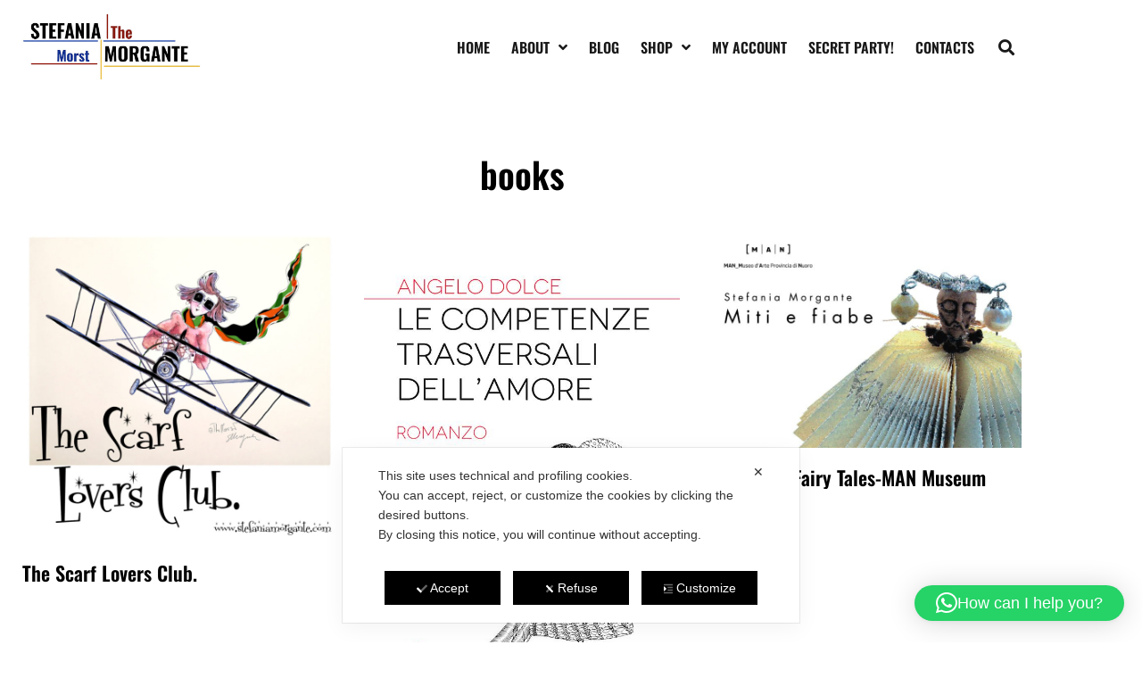

--- FILE ---
content_type: text/css
request_url: https://www.stefaniamorgante.com/wp-content/uploads/elementor/css/post-49715.css?ver=1768943870
body_size: 1082
content:
.elementor-49715 .elementor-element.elementor-element-35f6027:not(.elementor-motion-effects-element-type-background), .elementor-49715 .elementor-element.elementor-element-35f6027 > .elementor-motion-effects-container > .elementor-motion-effects-layer{background-image:url("https://www.stefaniamorgante.com/wp-content/uploads/2022/04/popup.jpg");background-position:center center;background-repeat:no-repeat;background-size:cover;}.elementor-49715 .elementor-element.elementor-element-35f6027{transition:background 0.3s, border 0.3s, border-radius 0.3s, box-shadow 0.3s;padding:20px 20px 20px 20px;}.elementor-49715 .elementor-element.elementor-element-35f6027 > .elementor-background-overlay{transition:background 0.3s, border-radius 0.3s, opacity 0.3s;}.elementor-widget-image .widget-image-caption{color:var( --e-global-color-text );font-family:var( --e-global-typography-text-font-family ), Sans-serif;font-weight:var( --e-global-typography-text-font-weight );}.elementor-widget-form .elementor-field-group > label, .elementor-widget-form .elementor-field-subgroup label{color:var( --e-global-color-text );}.elementor-widget-form .elementor-field-group > label{font-family:var( --e-global-typography-text-font-family ), Sans-serif;font-weight:var( --e-global-typography-text-font-weight );}.elementor-widget-form .elementor-field-type-html{color:var( --e-global-color-text );font-family:var( --e-global-typography-text-font-family ), Sans-serif;font-weight:var( --e-global-typography-text-font-weight );}.elementor-widget-form .elementor-field-group .elementor-field{color:var( --e-global-color-text );}.elementor-widget-form .elementor-field-group .elementor-field, .elementor-widget-form .elementor-field-subgroup label{font-family:var( --e-global-typography-text-font-family ), Sans-serif;font-weight:var( --e-global-typography-text-font-weight );}.elementor-widget-form .elementor-button{font-family:var( --e-global-typography-accent-font-family ), Sans-serif;font-weight:var( --e-global-typography-accent-font-weight );}.elementor-widget-form .e-form__buttons__wrapper__button-next{background-color:var( --e-global-color-accent );}.elementor-widget-form .elementor-button[type="submit"]{background-color:var( --e-global-color-accent );}.elementor-widget-form .e-form__buttons__wrapper__button-previous{background-color:var( --e-global-color-accent );}.elementor-widget-form .elementor-message{font-family:var( --e-global-typography-text-font-family ), Sans-serif;font-weight:var( --e-global-typography-text-font-weight );}.elementor-widget-form .e-form__indicators__indicator, .elementor-widget-form .e-form__indicators__indicator__label{font-family:var( --e-global-typography-accent-font-family ), Sans-serif;font-weight:var( --e-global-typography-accent-font-weight );}.elementor-widget-form{--e-form-steps-indicator-inactive-primary-color:var( --e-global-color-text );--e-form-steps-indicator-active-primary-color:var( --e-global-color-accent );--e-form-steps-indicator-completed-primary-color:var( --e-global-color-accent );--e-form-steps-indicator-progress-color:var( --e-global-color-accent );--e-form-steps-indicator-progress-background-color:var( --e-global-color-text );--e-form-steps-indicator-progress-meter-color:var( --e-global-color-text );}.elementor-widget-form .e-form__indicators__indicator__progress__meter{font-family:var( --e-global-typography-accent-font-family ), Sans-serif;font-weight:var( --e-global-typography-accent-font-weight );}.elementor-49715 .elementor-element.elementor-element-4602dcb .elementor-field-group{padding-right:calc( 10px/2 );padding-left:calc( 10px/2 );margin-bottom:10px;}.elementor-49715 .elementor-element.elementor-element-4602dcb .elementor-form-fields-wrapper{margin-left:calc( -10px/2 );margin-right:calc( -10px/2 );margin-bottom:-10px;}.elementor-49715 .elementor-element.elementor-element-4602dcb .elementor-field-group.recaptcha_v3-bottomleft, .elementor-49715 .elementor-element.elementor-element-4602dcb .elementor-field-group.recaptcha_v3-bottomright{margin-bottom:0;}body.rtl .elementor-49715 .elementor-element.elementor-element-4602dcb .elementor-labels-inline .elementor-field-group > label{padding-left:0px;}body:not(.rtl) .elementor-49715 .elementor-element.elementor-element-4602dcb .elementor-labels-inline .elementor-field-group > label{padding-right:0px;}body .elementor-49715 .elementor-element.elementor-element-4602dcb .elementor-labels-above .elementor-field-group > label{padding-bottom:0px;}.elementor-49715 .elementor-element.elementor-element-4602dcb .elementor-field-group > label{font-family:"Lato", Sans-serif;font-size:14px;font-weight:400;}.elementor-49715 .elementor-element.elementor-element-4602dcb .elementor-field-type-html{padding-bottom:0px;font-family:"Lato", Sans-serif;font-size:14px;font-weight:400;}.elementor-49715 .elementor-element.elementor-element-4602dcb .elementor-field-group .elementor-field:not(.elementor-select-wrapper){background-color:#ffffff;border-color:#BCBCBC;border-radius:0px 0px 0px 0px;}.elementor-49715 .elementor-element.elementor-element-4602dcb .elementor-field-group .elementor-select-wrapper select{background-color:#ffffff;border-color:#BCBCBC;border-radius:0px 0px 0px 0px;}.elementor-49715 .elementor-element.elementor-element-4602dcb .elementor-field-group .elementor-select-wrapper::before{color:#BCBCBC;}.elementor-49715 .elementor-element.elementor-element-4602dcb .e-form__buttons__wrapper__button-next{color:#ffffff;}.elementor-49715 .elementor-element.elementor-element-4602dcb .elementor-button[type="submit"]{color:#ffffff;}.elementor-49715 .elementor-element.elementor-element-4602dcb .elementor-button[type="submit"] svg *{fill:#ffffff;}.elementor-49715 .elementor-element.elementor-element-4602dcb .e-form__buttons__wrapper__button-previous{color:#ffffff;}.elementor-49715 .elementor-element.elementor-element-4602dcb .e-form__buttons__wrapper__button-next:hover{color:#ffffff;}.elementor-49715 .elementor-element.elementor-element-4602dcb .elementor-button[type="submit"]:hover{color:#ffffff;}.elementor-49715 .elementor-element.elementor-element-4602dcb .elementor-button[type="submit"]:hover svg *{fill:#ffffff;}.elementor-49715 .elementor-element.elementor-element-4602dcb .e-form__buttons__wrapper__button-previous:hover{color:#ffffff;}.elementor-49715 .elementor-element.elementor-element-4602dcb{--e-form-steps-indicators-spacing:20px;--e-form-steps-indicator-padding:30px;--e-form-steps-indicator-inactive-secondary-color:#ffffff;--e-form-steps-indicator-active-secondary-color:#ffffff;--e-form-steps-indicator-completed-secondary-color:#ffffff;--e-form-steps-divider-width:1px;--e-form-steps-divider-gap:10px;}#elementor-popup-modal-49715{background-color:rgba(0,0,0,.8);justify-content:center;align-items:center;pointer-events:all;}#elementor-popup-modal-49715 .dialog-message{width:800px;height:auto;}#elementor-popup-modal-49715 .dialog-close-button{display:flex;font-size:20px;}#elementor-popup-modal-49715 .dialog-widget-content{box-shadow:2px 8px 23px 3px rgba(0,0,0,0.2);}#elementor-popup-modal-49715 .dialog-close-button i{color:var( --e-global-color-text );}#elementor-popup-modal-49715 .dialog-close-button svg{fill:var( --e-global-color-text );}@media(min-width:768px){.elementor-49715 .elementor-element.elementor-element-ce72e99{width:47.07%;}.elementor-49715 .elementor-element.elementor-element-fe0efc0{width:52.93%;}}@media(max-width:767px){.elementor-49715 .elementor-element.elementor-element-35f6027:not(.elementor-motion-effects-element-type-background), .elementor-49715 .elementor-element.elementor-element-35f6027 > .elementor-motion-effects-container > .elementor-motion-effects-layer{background-position:center right;}}/* Start custom CSS for form, class: .elementor-element-4602dcb */.elementor-49715 .elementor-element.elementor-element-4602dcb .elementor-field-type-acceptance .elementor-field-subgroup label {
font-size: 11px;
color: #555 !important;
line-height: 1.4 !important;
}/* End custom CSS */